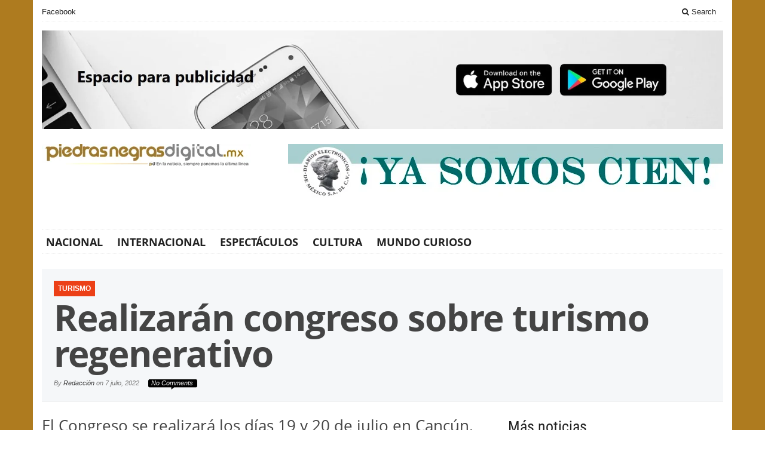

--- FILE ---
content_type: text/html; charset=UTF-8
request_url: https://piedrasnegrasdigital.com/2022/07/07/realizaran-congreso-sobre-turismo-regenerativo/
body_size: 14045
content:
<!DOCTYPE html>
<html lang="es" class="no-js">
<head>
	<meta charset="UTF-8">
	<meta name="viewport" content="width=device-width">
	<link rel="profile" href="http://gmpg.org/xfn/11">
	<link rel="pingback" href="https://piedrasnegrasdigital.com/xmlrpc.php">
	
	<meta name='robots' content='index, follow, max-image-preview:large, max-snippet:-1, max-video-preview:-1' />
	<style>img:is([sizes="auto" i], [sizes^="auto," i]) { contain-intrinsic-size: 3000px 1500px }</style>
	
	<!-- This site is optimized with the Yoast SEO plugin v23.3 - https://yoast.com/wordpress/plugins/seo/ -->
	<title>Realizarán congreso sobre turismo regenerativo - Piedras Negras Digital</title>
	<meta name="description" content="Para abordar una temática que genere beneficios realizarán en Cancún un congreso denominado “Turismo Regenerativo" />
	<link rel="canonical" href="https://piedrasnegrasdigital.com/2022/07/07/realizaran-congreso-sobre-turismo-regenerativo/" />
	<meta property="og:locale" content="es_MX" />
	<meta property="og:type" content="article" />
	<meta property="og:title" content="Realizarán congreso sobre turismo regenerativo - Piedras Negras Digital" />
	<meta property="og:description" content="Para abordar una temática que genere beneficios realizarán en Cancún un congreso denominado “Turismo Regenerativo" />
	<meta property="og:url" content="https://piedrasnegrasdigital.com/2022/07/07/realizaran-congreso-sobre-turismo-regenerativo/" />
	<meta property="og:site_name" content="Piedras Negras Digital" />
	<meta property="article:published_time" content="2022-07-07T05:25:39+00:00" />
	<meta property="og:image" content="https://piedrasnegrasdigital.com/wp-content/uploads/2022/07/Realizaran-congreso-sobre-turismo-regenerativo.jpg" />
	<meta property="og:image:width" content="936" />
	<meta property="og:image:height" content="425" />
	<meta property="og:image:type" content="image/jpeg" />
	<meta name="author" content="Redacción" />
	<meta name="twitter:card" content="summary_large_image" />
	<meta name="twitter:label1" content="Escrito por" />
	<meta name="twitter:data1" content="Redacción" />
	<meta name="twitter:label2" content="Tiempo de lectura" />
	<meta name="twitter:data2" content="2 minutos" />
	<script type="application/ld+json" class="yoast-schema-graph">{"@context":"https://schema.org","@graph":[{"@type":"WebPage","@id":"https://piedrasnegrasdigital.com/2022/07/07/realizaran-congreso-sobre-turismo-regenerativo/","url":"https://piedrasnegrasdigital.com/2022/07/07/realizaran-congreso-sobre-turismo-regenerativo/","name":"Realizarán congreso sobre turismo regenerativo - Piedras Negras Digital","isPartOf":{"@id":"https://piedrasnegrasdigital.com/#website"},"primaryImageOfPage":{"@id":"https://piedrasnegrasdigital.com/2022/07/07/realizaran-congreso-sobre-turismo-regenerativo/#primaryimage"},"image":{"@id":"https://piedrasnegrasdigital.com/2022/07/07/realizaran-congreso-sobre-turismo-regenerativo/#primaryimage"},"thumbnailUrl":"https://piedrasnegrasdigital.com/wp-content/uploads/2022/07/Realizaran-congreso-sobre-turismo-regenerativo.jpg","datePublished":"2022-07-07T05:25:39+00:00","dateModified":"2022-07-07T05:25:39+00:00","author":{"@id":"https://piedrasnegrasdigital.com/#/schema/person/5a68d318ac5d50335b8a99b933c623e9"},"description":"Para abordar una temática que genere beneficios realizarán en Cancún un congreso denominado “Turismo Regenerativo","breadcrumb":{"@id":"https://piedrasnegrasdigital.com/2022/07/07/realizaran-congreso-sobre-turismo-regenerativo/#breadcrumb"},"inLanguage":"es","potentialAction":[{"@type":"ReadAction","target":["https://piedrasnegrasdigital.com/2022/07/07/realizaran-congreso-sobre-turismo-regenerativo/"]}]},{"@type":"ImageObject","inLanguage":"es","@id":"https://piedrasnegrasdigital.com/2022/07/07/realizaran-congreso-sobre-turismo-regenerativo/#primaryimage","url":"https://piedrasnegrasdigital.com/wp-content/uploads/2022/07/Realizaran-congreso-sobre-turismo-regenerativo.jpg","contentUrl":"https://piedrasnegrasdigital.com/wp-content/uploads/2022/07/Realizaran-congreso-sobre-turismo-regenerativo.jpg","width":936,"height":425,"caption":"Realizarán congreso sobre turismo regenerativo"},{"@type":"BreadcrumbList","@id":"https://piedrasnegrasdigital.com/2022/07/07/realizaran-congreso-sobre-turismo-regenerativo/#breadcrumb","itemListElement":[{"@type":"ListItem","position":1,"name":"Inicio","item":"https://piedrasnegrasdigital.com/"},{"@type":"ListItem","position":2,"name":"Realizarán congreso sobre turismo regenerativo"}]},{"@type":"WebSite","@id":"https://piedrasnegrasdigital.com/#website","url":"https://piedrasnegrasdigital.com/","name":"Piedras Negras Digital","description":"En la noticia, siempre ponemos la última línea","potentialAction":[{"@type":"SearchAction","target":{"@type":"EntryPoint","urlTemplate":"https://piedrasnegrasdigital.com/?s={search_term_string}"},"query-input":"required name=search_term_string"}],"inLanguage":"es"},{"@type":"Person","@id":"https://piedrasnegrasdigital.com/#/schema/person/5a68d318ac5d50335b8a99b933c623e9","name":"Redacción","image":{"@type":"ImageObject","inLanguage":"es","@id":"https://piedrasnegrasdigital.com/#/schema/person/image/","url":"https://secure.gravatar.com/avatar/2d0e4e9e744ce6a595c1a510ef931820c4e364227b0edfab59683cb88c96bfb6?s=96&d=mm&r=g","contentUrl":"https://secure.gravatar.com/avatar/2d0e4e9e744ce6a595c1a510ef931820c4e364227b0edfab59683cb88c96bfb6?s=96&d=mm&r=g","caption":"Redacción"},"url":"https://piedrasnegrasdigital.com/author/redaccion/"}]}</script>
	<!-- / Yoast SEO plugin. -->


<link rel='dns-prefetch' href='//static.addtoany.com' />
<link rel="alternate" type="application/rss+xml" title="Piedras Negras Digital &raquo; Feed" href="https://piedrasnegrasdigital.com/feed/" />
<link rel="alternate" type="application/rss+xml" title="Piedras Negras Digital &raquo; RSS de los comentarios" href="https://piedrasnegrasdigital.com/comments/feed/" />
<link rel="alternate" type="application/rss+xml" title="Piedras Negras Digital &raquo; Realizarán congreso sobre turismo regenerativo RSS de los comentarios" href="https://piedrasnegrasdigital.com/2022/07/07/realizaran-congreso-sobre-turismo-regenerativo/feed/" />
<script type="text/javascript">
/* <![CDATA[ */
window._wpemojiSettings = {"baseUrl":"https:\/\/s.w.org\/images\/core\/emoji\/16.0.1\/72x72\/","ext":".png","svgUrl":"https:\/\/s.w.org\/images\/core\/emoji\/16.0.1\/svg\/","svgExt":".svg","source":{"concatemoji":"https:\/\/piedrasnegrasdigital.com\/wp-includes\/js\/wp-emoji-release.min.js?ver=6.8.3"}};
/*! This file is auto-generated */
!function(s,n){var o,i,e;function c(e){try{var t={supportTests:e,timestamp:(new Date).valueOf()};sessionStorage.setItem(o,JSON.stringify(t))}catch(e){}}function p(e,t,n){e.clearRect(0,0,e.canvas.width,e.canvas.height),e.fillText(t,0,0);var t=new Uint32Array(e.getImageData(0,0,e.canvas.width,e.canvas.height).data),a=(e.clearRect(0,0,e.canvas.width,e.canvas.height),e.fillText(n,0,0),new Uint32Array(e.getImageData(0,0,e.canvas.width,e.canvas.height).data));return t.every(function(e,t){return e===a[t]})}function u(e,t){e.clearRect(0,0,e.canvas.width,e.canvas.height),e.fillText(t,0,0);for(var n=e.getImageData(16,16,1,1),a=0;a<n.data.length;a++)if(0!==n.data[a])return!1;return!0}function f(e,t,n,a){switch(t){case"flag":return n(e,"\ud83c\udff3\ufe0f\u200d\u26a7\ufe0f","\ud83c\udff3\ufe0f\u200b\u26a7\ufe0f")?!1:!n(e,"\ud83c\udde8\ud83c\uddf6","\ud83c\udde8\u200b\ud83c\uddf6")&&!n(e,"\ud83c\udff4\udb40\udc67\udb40\udc62\udb40\udc65\udb40\udc6e\udb40\udc67\udb40\udc7f","\ud83c\udff4\u200b\udb40\udc67\u200b\udb40\udc62\u200b\udb40\udc65\u200b\udb40\udc6e\u200b\udb40\udc67\u200b\udb40\udc7f");case"emoji":return!a(e,"\ud83e\udedf")}return!1}function g(e,t,n,a){var r="undefined"!=typeof WorkerGlobalScope&&self instanceof WorkerGlobalScope?new OffscreenCanvas(300,150):s.createElement("canvas"),o=r.getContext("2d",{willReadFrequently:!0}),i=(o.textBaseline="top",o.font="600 32px Arial",{});return e.forEach(function(e){i[e]=t(o,e,n,a)}),i}function t(e){var t=s.createElement("script");t.src=e,t.defer=!0,s.head.appendChild(t)}"undefined"!=typeof Promise&&(o="wpEmojiSettingsSupports",i=["flag","emoji"],n.supports={everything:!0,everythingExceptFlag:!0},e=new Promise(function(e){s.addEventListener("DOMContentLoaded",e,{once:!0})}),new Promise(function(t){var n=function(){try{var e=JSON.parse(sessionStorage.getItem(o));if("object"==typeof e&&"number"==typeof e.timestamp&&(new Date).valueOf()<e.timestamp+604800&&"object"==typeof e.supportTests)return e.supportTests}catch(e){}return null}();if(!n){if("undefined"!=typeof Worker&&"undefined"!=typeof OffscreenCanvas&&"undefined"!=typeof URL&&URL.createObjectURL&&"undefined"!=typeof Blob)try{var e="postMessage("+g.toString()+"("+[JSON.stringify(i),f.toString(),p.toString(),u.toString()].join(",")+"));",a=new Blob([e],{type:"text/javascript"}),r=new Worker(URL.createObjectURL(a),{name:"wpTestEmojiSupports"});return void(r.onmessage=function(e){c(n=e.data),r.terminate(),t(n)})}catch(e){}c(n=g(i,f,p,u))}t(n)}).then(function(e){for(var t in e)n.supports[t]=e[t],n.supports.everything=n.supports.everything&&n.supports[t],"flag"!==t&&(n.supports.everythingExceptFlag=n.supports.everythingExceptFlag&&n.supports[t]);n.supports.everythingExceptFlag=n.supports.everythingExceptFlag&&!n.supports.flag,n.DOMReady=!1,n.readyCallback=function(){n.DOMReady=!0}}).then(function(){return e}).then(function(){var e;n.supports.everything||(n.readyCallback(),(e=n.source||{}).concatemoji?t(e.concatemoji):e.wpemoji&&e.twemoji&&(t(e.twemoji),t(e.wpemoji)))}))}((window,document),window._wpemojiSettings);
/* ]]> */
</script>
<style id='wp-emoji-styles-inline-css' type='text/css'>

	img.wp-smiley, img.emoji {
		display: inline !important;
		border: none !important;
		box-shadow: none !important;
		height: 1em !important;
		width: 1em !important;
		margin: 0 0.07em !important;
		vertical-align: -0.1em !important;
		background: none !important;
		padding: 0 !important;
	}
</style>
<link rel='stylesheet' id='wp-block-library-css' href='https://piedrasnegrasdigital.com/wp-includes/css/dist/block-library/style.min.css?ver=6.8.3' type='text/css' media='all' />
<style id='classic-theme-styles-inline-css' type='text/css'>
/*! This file is auto-generated */
.wp-block-button__link{color:#fff;background-color:#32373c;border-radius:9999px;box-shadow:none;text-decoration:none;padding:calc(.667em + 2px) calc(1.333em + 2px);font-size:1.125em}.wp-block-file__button{background:#32373c;color:#fff;text-decoration:none}
</style>
<style id='global-styles-inline-css' type='text/css'>
:root{--wp--preset--aspect-ratio--square: 1;--wp--preset--aspect-ratio--4-3: 4/3;--wp--preset--aspect-ratio--3-4: 3/4;--wp--preset--aspect-ratio--3-2: 3/2;--wp--preset--aspect-ratio--2-3: 2/3;--wp--preset--aspect-ratio--16-9: 16/9;--wp--preset--aspect-ratio--9-16: 9/16;--wp--preset--color--black: #000000;--wp--preset--color--cyan-bluish-gray: #abb8c3;--wp--preset--color--white: #ffffff;--wp--preset--color--pale-pink: #f78da7;--wp--preset--color--vivid-red: #cf2e2e;--wp--preset--color--luminous-vivid-orange: #ff6900;--wp--preset--color--luminous-vivid-amber: #fcb900;--wp--preset--color--light-green-cyan: #7bdcb5;--wp--preset--color--vivid-green-cyan: #00d084;--wp--preset--color--pale-cyan-blue: #8ed1fc;--wp--preset--color--vivid-cyan-blue: #0693e3;--wp--preset--color--vivid-purple: #9b51e0;--wp--preset--gradient--vivid-cyan-blue-to-vivid-purple: linear-gradient(135deg,rgba(6,147,227,1) 0%,rgb(155,81,224) 100%);--wp--preset--gradient--light-green-cyan-to-vivid-green-cyan: linear-gradient(135deg,rgb(122,220,180) 0%,rgb(0,208,130) 100%);--wp--preset--gradient--luminous-vivid-amber-to-luminous-vivid-orange: linear-gradient(135deg,rgba(252,185,0,1) 0%,rgba(255,105,0,1) 100%);--wp--preset--gradient--luminous-vivid-orange-to-vivid-red: linear-gradient(135deg,rgba(255,105,0,1) 0%,rgb(207,46,46) 100%);--wp--preset--gradient--very-light-gray-to-cyan-bluish-gray: linear-gradient(135deg,rgb(238,238,238) 0%,rgb(169,184,195) 100%);--wp--preset--gradient--cool-to-warm-spectrum: linear-gradient(135deg,rgb(74,234,220) 0%,rgb(151,120,209) 20%,rgb(207,42,186) 40%,rgb(238,44,130) 60%,rgb(251,105,98) 80%,rgb(254,248,76) 100%);--wp--preset--gradient--blush-light-purple: linear-gradient(135deg,rgb(255,206,236) 0%,rgb(152,150,240) 100%);--wp--preset--gradient--blush-bordeaux: linear-gradient(135deg,rgb(254,205,165) 0%,rgb(254,45,45) 50%,rgb(107,0,62) 100%);--wp--preset--gradient--luminous-dusk: linear-gradient(135deg,rgb(255,203,112) 0%,rgb(199,81,192) 50%,rgb(65,88,208) 100%);--wp--preset--gradient--pale-ocean: linear-gradient(135deg,rgb(255,245,203) 0%,rgb(182,227,212) 50%,rgb(51,167,181) 100%);--wp--preset--gradient--electric-grass: linear-gradient(135deg,rgb(202,248,128) 0%,rgb(113,206,126) 100%);--wp--preset--gradient--midnight: linear-gradient(135deg,rgb(2,3,129) 0%,rgb(40,116,252) 100%);--wp--preset--font-size--small: 13px;--wp--preset--font-size--medium: 20px;--wp--preset--font-size--large: 36px;--wp--preset--font-size--x-large: 42px;--wp--preset--spacing--20: 0.44rem;--wp--preset--spacing--30: 0.67rem;--wp--preset--spacing--40: 1rem;--wp--preset--spacing--50: 1.5rem;--wp--preset--spacing--60: 2.25rem;--wp--preset--spacing--70: 3.38rem;--wp--preset--spacing--80: 5.06rem;--wp--preset--shadow--natural: 6px 6px 9px rgba(0, 0, 0, 0.2);--wp--preset--shadow--deep: 12px 12px 50px rgba(0, 0, 0, 0.4);--wp--preset--shadow--sharp: 6px 6px 0px rgba(0, 0, 0, 0.2);--wp--preset--shadow--outlined: 6px 6px 0px -3px rgba(255, 255, 255, 1), 6px 6px rgba(0, 0, 0, 1);--wp--preset--shadow--crisp: 6px 6px 0px rgba(0, 0, 0, 1);}:where(.is-layout-flex){gap: 0.5em;}:where(.is-layout-grid){gap: 0.5em;}body .is-layout-flex{display: flex;}.is-layout-flex{flex-wrap: wrap;align-items: center;}.is-layout-flex > :is(*, div){margin: 0;}body .is-layout-grid{display: grid;}.is-layout-grid > :is(*, div){margin: 0;}:where(.wp-block-columns.is-layout-flex){gap: 2em;}:where(.wp-block-columns.is-layout-grid){gap: 2em;}:where(.wp-block-post-template.is-layout-flex){gap: 1.25em;}:where(.wp-block-post-template.is-layout-grid){gap: 1.25em;}.has-black-color{color: var(--wp--preset--color--black) !important;}.has-cyan-bluish-gray-color{color: var(--wp--preset--color--cyan-bluish-gray) !important;}.has-white-color{color: var(--wp--preset--color--white) !important;}.has-pale-pink-color{color: var(--wp--preset--color--pale-pink) !important;}.has-vivid-red-color{color: var(--wp--preset--color--vivid-red) !important;}.has-luminous-vivid-orange-color{color: var(--wp--preset--color--luminous-vivid-orange) !important;}.has-luminous-vivid-amber-color{color: var(--wp--preset--color--luminous-vivid-amber) !important;}.has-light-green-cyan-color{color: var(--wp--preset--color--light-green-cyan) !important;}.has-vivid-green-cyan-color{color: var(--wp--preset--color--vivid-green-cyan) !important;}.has-pale-cyan-blue-color{color: var(--wp--preset--color--pale-cyan-blue) !important;}.has-vivid-cyan-blue-color{color: var(--wp--preset--color--vivid-cyan-blue) !important;}.has-vivid-purple-color{color: var(--wp--preset--color--vivid-purple) !important;}.has-black-background-color{background-color: var(--wp--preset--color--black) !important;}.has-cyan-bluish-gray-background-color{background-color: var(--wp--preset--color--cyan-bluish-gray) !important;}.has-white-background-color{background-color: var(--wp--preset--color--white) !important;}.has-pale-pink-background-color{background-color: var(--wp--preset--color--pale-pink) !important;}.has-vivid-red-background-color{background-color: var(--wp--preset--color--vivid-red) !important;}.has-luminous-vivid-orange-background-color{background-color: var(--wp--preset--color--luminous-vivid-orange) !important;}.has-luminous-vivid-amber-background-color{background-color: var(--wp--preset--color--luminous-vivid-amber) !important;}.has-light-green-cyan-background-color{background-color: var(--wp--preset--color--light-green-cyan) !important;}.has-vivid-green-cyan-background-color{background-color: var(--wp--preset--color--vivid-green-cyan) !important;}.has-pale-cyan-blue-background-color{background-color: var(--wp--preset--color--pale-cyan-blue) !important;}.has-vivid-cyan-blue-background-color{background-color: var(--wp--preset--color--vivid-cyan-blue) !important;}.has-vivid-purple-background-color{background-color: var(--wp--preset--color--vivid-purple) !important;}.has-black-border-color{border-color: var(--wp--preset--color--black) !important;}.has-cyan-bluish-gray-border-color{border-color: var(--wp--preset--color--cyan-bluish-gray) !important;}.has-white-border-color{border-color: var(--wp--preset--color--white) !important;}.has-pale-pink-border-color{border-color: var(--wp--preset--color--pale-pink) !important;}.has-vivid-red-border-color{border-color: var(--wp--preset--color--vivid-red) !important;}.has-luminous-vivid-orange-border-color{border-color: var(--wp--preset--color--luminous-vivid-orange) !important;}.has-luminous-vivid-amber-border-color{border-color: var(--wp--preset--color--luminous-vivid-amber) !important;}.has-light-green-cyan-border-color{border-color: var(--wp--preset--color--light-green-cyan) !important;}.has-vivid-green-cyan-border-color{border-color: var(--wp--preset--color--vivid-green-cyan) !important;}.has-pale-cyan-blue-border-color{border-color: var(--wp--preset--color--pale-cyan-blue) !important;}.has-vivid-cyan-blue-border-color{border-color: var(--wp--preset--color--vivid-cyan-blue) !important;}.has-vivid-purple-border-color{border-color: var(--wp--preset--color--vivid-purple) !important;}.has-vivid-cyan-blue-to-vivid-purple-gradient-background{background: var(--wp--preset--gradient--vivid-cyan-blue-to-vivid-purple) !important;}.has-light-green-cyan-to-vivid-green-cyan-gradient-background{background: var(--wp--preset--gradient--light-green-cyan-to-vivid-green-cyan) !important;}.has-luminous-vivid-amber-to-luminous-vivid-orange-gradient-background{background: var(--wp--preset--gradient--luminous-vivid-amber-to-luminous-vivid-orange) !important;}.has-luminous-vivid-orange-to-vivid-red-gradient-background{background: var(--wp--preset--gradient--luminous-vivid-orange-to-vivid-red) !important;}.has-very-light-gray-to-cyan-bluish-gray-gradient-background{background: var(--wp--preset--gradient--very-light-gray-to-cyan-bluish-gray) !important;}.has-cool-to-warm-spectrum-gradient-background{background: var(--wp--preset--gradient--cool-to-warm-spectrum) !important;}.has-blush-light-purple-gradient-background{background: var(--wp--preset--gradient--blush-light-purple) !important;}.has-blush-bordeaux-gradient-background{background: var(--wp--preset--gradient--blush-bordeaux) !important;}.has-luminous-dusk-gradient-background{background: var(--wp--preset--gradient--luminous-dusk) !important;}.has-pale-ocean-gradient-background{background: var(--wp--preset--gradient--pale-ocean) !important;}.has-electric-grass-gradient-background{background: var(--wp--preset--gradient--electric-grass) !important;}.has-midnight-gradient-background{background: var(--wp--preset--gradient--midnight) !important;}.has-small-font-size{font-size: var(--wp--preset--font-size--small) !important;}.has-medium-font-size{font-size: var(--wp--preset--font-size--medium) !important;}.has-large-font-size{font-size: var(--wp--preset--font-size--large) !important;}.has-x-large-font-size{font-size: var(--wp--preset--font-size--x-large) !important;}
:where(.wp-block-post-template.is-layout-flex){gap: 1.25em;}:where(.wp-block-post-template.is-layout-grid){gap: 1.25em;}
:where(.wp-block-columns.is-layout-flex){gap: 2em;}:where(.wp-block-columns.is-layout-grid){gap: 2em;}
:root :where(.wp-block-pullquote){font-size: 1.5em;line-height: 1.6;}
</style>
<link rel='stylesheet' id='bootstrap-css' href='https://piedrasnegrasdigital.com/wp-content/themes/sharp/framework/bootstrap/css/bootstrap.min.css?ver=6.8.3' type='text/css' media='all' />
<link rel='stylesheet' id='font-awesome-css' href='https://piedrasnegrasdigital.com/wp-content/themes/sharp/framework/font-awesome/css/font-awesome.min.css?ver=6.8.3' type='text/css' media='all' />
<link rel='stylesheet' id='owl-carousel2-css' href='https://piedrasnegrasdigital.com/wp-content/themes/sharp/css/owl-carousel.css?ver=6.8.3' type='text/css' media='all' />
<link rel='stylesheet' id='gabfire-style-css' href='https://piedrasnegrasdigital.com/wp-content/themes/sharp/style.css?ver=6.8.3' type='text/css' media='all' />
<link rel='stylesheet' id='bootstrap-social-css' href='https://piedrasnegrasdigital.com/wp-content/themes/sharp/css/bootstrap-social.css?ver=6.8.3' type='text/css' media='all' />
<link rel='stylesheet' id='addtoany-css' href='https://piedrasnegrasdigital.com/wp-content/plugins/add-to-any/addtoany.min.css?ver=1.16' type='text/css' media='all' />
<script type="text/javascript" id="addtoany-core-js-before">
/* <![CDATA[ */
window.a2a_config=window.a2a_config||{};a2a_config.callbacks=[];a2a_config.overlays=[];a2a_config.templates={};a2a_localize = {
	Share: "Compartir",
	Save: "Guardar",
	Subscribe: "Suscribirse",
	Email: "Email",
	Bookmark: "Agregar a favoritos",
	ShowAll: "Mostrar todo",
	ShowLess: "Mostrar menos",
	FindServices: "Encontrar servicios",
	FindAnyServiceToAddTo: "Encontrar instantáneamente servicios para agregar a",
	PoweredBy: "Proporcionado por",
	ShareViaEmail: "Compartir por correo electrónico",
	SubscribeViaEmail: "Suscribir por correo electrónico",
	BookmarkInYourBrowser: "Guarda esta página en tu navegador",
	BookmarkInstructions: "Presione Ctrl+D o \u2318+D para agregar esta página a tus favoritas.",
	AddToYourFavorites: "Agregar a tus favoritos",
	SendFromWebOrProgram: "Enviar desde cualquier dirección de correo electrónico o programa de correo electrónico",
	EmailProgram: "Programa de correo electrónico",
	More: "Más&#8230;",
	ThanksForSharing: "¡Gracias por compartir!",
	ThanksForFollowing: "¡Gracias por seguirnos!"
};
/* ]]> */
</script>
<script type="text/javascript" defer src="https://static.addtoany.com/menu/page.js" id="addtoany-core-js"></script>
<script type="text/javascript" src="https://piedrasnegrasdigital.com/wp-includes/js/jquery/jquery.min.js?ver=3.7.1" id="jquery-core-js"></script>
<script type="text/javascript" src="https://piedrasnegrasdigital.com/wp-includes/js/jquery/jquery-migrate.min.js?ver=3.4.1" id="jquery-migrate-js"></script>
<script type="text/javascript" defer src="https://piedrasnegrasdigital.com/wp-content/plugins/add-to-any/addtoany.min.js?ver=1.1" id="addtoany-jquery-js"></script>
<link rel="https://api.w.org/" href="https://piedrasnegrasdigital.com/wp-json/" /><link rel="alternate" title="JSON" type="application/json" href="https://piedrasnegrasdigital.com/wp-json/wp/v2/posts/231" /><link rel="EditURI" type="application/rsd+xml" title="RSD" href="https://piedrasnegrasdigital.com/xmlrpc.php?rsd" />
<link rel='shortlink' href='https://piedrasnegrasdigital.com/?p=231' />
<link rel="alternate" title="oEmbed (JSON)" type="application/json+oembed" href="https://piedrasnegrasdigital.com/wp-json/oembed/1.0/embed?url=https%3A%2F%2Fpiedrasnegrasdigital.com%2F2022%2F07%2F07%2Frealizaran-congreso-sobre-turismo-regenerativo%2F" />
<link rel="alternate" title="oEmbed (XML)" type="text/xml+oembed" href="https://piedrasnegrasdigital.com/wp-json/oembed/1.0/embed?url=https%3A%2F%2Fpiedrasnegrasdigital.com%2F2022%2F07%2F07%2Frealizaran-congreso-sobre-turismo-regenerativo%2F&#038;format=xml" />
<style type="text/css" id="custom-background-css">
body.custom-background { background-image: url("https://piedrasnegrasdigital.com/wp-content/uploads/2022/07/cafe-coahuila-1.jpg"); background-position: left top; background-size: auto; background-repeat: repeat; background-attachment: scroll; }
</style>
	<link rel="icon" href="https://piedrasnegrasdigital.com/wp-content/uploads/2022/08/newlogo-32x32.jpg" sizes="32x32" />
<link rel="icon" href="https://piedrasnegrasdigital.com/wp-content/uploads/2022/08/newlogo.jpg" sizes="192x192" />
<link rel="apple-touch-icon" href="https://piedrasnegrasdigital.com/wp-content/uploads/2022/08/newlogo.jpg" />
<meta name="msapplication-TileImage" content="https://piedrasnegrasdigital.com/wp-content/uploads/2022/08/newlogo.jpg" />
	
	<!--[if lt IE 9]>
		<script src="https://piedrasnegrasdigital.com/wp-content/themes/sharp/js/html5.js"></script>
	<![endif]-->
</head>

<body class="wp-singular post-template-default single single-post postid-231 single-format-standard custom-background wp-theme-sharp body-default" itemscope="itemscope" itemtype="http://schema.org/WebPage">

<div class="container">
	<header itemscope="itemscope" itemtype="http://schema.org/WPHeader">
		<div class="row">
			<div class="col-md-12">
				<div class="site-masthead">
					<nav itemscope="itemscope" itemtype="http://schema.org/SiteNavigationElement">
						<ul class="mastheadnav responsive_menu">
						
							<li id="menu-item-65" class="menu-item menu-item-type-custom menu-item-object-custom menu-item-65"><a href="https://www.facebook.com/saltillodigitalmx">Facebook</a></li>
							 
													
							</li>
							<li class="pull-right gabfire_headersearch"> <a data-toggle="modal" href="#searchModal"><i class="fa fa-search"></i> Search</a></li>
						</ul>
					</nav>
				
					<!-- Modal -->
					<div class="modal fade" id="searchModal" tabindex="-1" role="dialog" aria-labelledby="searchModal" aria-hidden="true">
						<div class="modal-dialog">
						  <div class="modal-content">
							<div class="modal-header">
							  <button type="button" class="close" data-dismiss="modal" aria-hidden="true">&times;</button>
							  <h4 class="modal-title">Search in Site</h4>
							</div>
							<div class="modal-body">
								<form action="https://piedrasnegrasdigital.com/">
									<div class="input-prepend">
										<label>To search in site, type your keyword and hit enter</label>
										<input type="text" name="s" class="form-control" placeholder="Type keyword and hit enter">
									</div>
								</form>	
							</div>
							<div class="modal-footer">
							  <button type="button" class="btn btn-default" data-dismiss="modal">Close</button>
							</div>
						  </div><!-- /.modal-content -->
						</div><!-- /.modal-dialog -->
					</div><!-- /.modal -->
				</div>
			</div>
		</div><!-- /.row -->	
		
		<div class="row">
			<div class="col-12 px-0">
				<div style="padding-left: 15px; padding-right: 15px; padding-top: 15px; box-sizing: border-box;">					
					<img 
						src="https://piedrasnegrasdigital.com/wp-content/uploads/2025/05/Espacio_Publicidad.jpg"
        				alt="Imagen destacada"
        				class="img-fluid d-block mx-auto"
        				style="max-width: 100%; height: auto; display: block;"
      				>
    			</div>
			</div>
		</div>

		<div class="row logo-banner">

			<div class="col-sm-12 col-md-12 col-lg-4">
			
				<div class="sitelogo" style="padding:0px 0px 0px 0px;">		
											<div itemprop="headline">
							<a href="https://piedrasnegrasdigital.com/" title="En la noticia, siempre ponemos la última línea">
								<img src="https://piedrasnegrasdigital.com/wp-content/uploads/2022/07/logo-piedras-negras-1.jpg" alt="Piedras Negras Digital" title="Piedras Negras Digital"/>
							</a>
						</div>
										<div class="clearfix"></div>
				</div><!-- .logo -->
				
			</div>
			
			<div class="headerbanner col-sm-12 col-md-12 col-lg-8 pull-right hidden-xs">
				<div class="innerad">
					<section id="media_image-2" class="widget widget_media_image"><div class="widgetinner"><a href="http://diarioselectronicos.com/"><img width="728" height="90" src="https://piedrasnegrasdigital.com/wp-content/uploads/2022/07/100.jpg" class="image wp-image-5  attachment-full size-full" alt="" style="max-width: 100%; height: auto;" decoding="async" fetchpriority="high" srcset="https://piedrasnegrasdigital.com/wp-content/uploads/2022/07/100.jpg 728w, https://piedrasnegrasdigital.com/wp-content/uploads/2022/07/100-300x37.jpg 300w" sizes="(max-width: 728px) 100vw, 728px" /></a></div></section>
				</div>
			</div>
		</div>
		
		<div class="row site-nav">
			<div class="col-md-12">
				<nav class="main-navigation" itemscope="itemscope" itemtype="http://schema.org/SiteNavigationElement">
					<ul class="mainnav responsive_menu">
						<li id="menu-item-60" class="menu-item menu-item-type-taxonomy menu-item-object-category menu-item-60"><a href="https://piedrasnegrasdigital.com/category/nacional/">Nacional</a></li>
<li id="menu-item-61" class="menu-item menu-item-type-taxonomy menu-item-object-category menu-item-61"><a href="https://piedrasnegrasdigital.com/category/internacional/">Internacional</a></li>
<li id="menu-item-62" class="menu-item menu-item-type-taxonomy menu-item-object-category menu-item-62"><a href="https://piedrasnegrasdigital.com/category/espectaculos/">Espectáculos</a></li>
<li id="menu-item-63" class="menu-item menu-item-type-taxonomy menu-item-object-category menu-item-63"><a href="https://piedrasnegrasdigital.com/category/cultura/">Cultura</a></li>
<li id="menu-item-64" class="menu-item menu-item-type-taxonomy menu-item-object-category menu-item-64"><a href="https://piedrasnegrasdigital.com/category/mundo-curioso/">Mundo Curioso</a></li>
					</ul>
				</nav>
			</div>
		</div>
		
	</header>		
		<section class="row">
			<div class="col-md-12">
				<div class="post-lead">
				
											<p class="post-category"><a href="https://piedrasnegrasdigital.com/category/turismo/" rel="category tag">Turismo</a></p>
										
					<h1 class="post-title" itemprop="headline">Realizarán congreso sobre turismo regenerativo</h1>
					
											<p class="post-datecomment">
							<span class="gabfire_meta gabfiremeta_bydate">By <span class="author vcard" itemscope="itemscope" itemtype="http://schema.org/Person" itemprop="author"><a href="https://piedrasnegrasdigital.com/author/redaccion/" rel="author" class="fn" itemprop="name">Redacción</a></span> on <time class="published updated" itemprop="datePublished" datetime="2022-07-07T00:25">7 julio, 2022</time></span><span class="commentnr">No Comments</span>						</p>
										
				</div>
			</div>
		</section>	
	<section class="row ">

		<main class="post-wrapper col-xs-12 col-md-8" role="main" itemprop="mainContentOfPage" itemscope="itemscope" itemtype="http://schema.org/Blog">
			<p class='subtitle'>El Congreso se realizará los días 19 y 20 de julio en Cancún. </p>			
			
					

	<article itemscope="itemscope" itemtype="http://schema.org/BlogPosting" itemprop="blogPost" class="entry post-231 post type-post status-publish format-standard has-post-thumbnail hentry category-turismo tag-cancun tag-congreso-turismo-regenerativo tag-universidad-tecnologica-de-cancun last_archivepost">
		<img src='https://piedrasnegrasdigital.com/wp-content/uploads/2022/07/Realizaran-congreso-sobre-turismo-regenerativo-750x410.jpg' class='aligncenter' alt='Realizarán congreso sobre turismo regenerativo' title='Realizarán congreso sobre turismo regenerativo' /><div class="entry-content" itemprop="text"><p>Para abordar una temática que genere beneficios realizarán en Cancún un congreso denominado “Turismo Regenerativo, una Visión Integral para Destinos Turísticos”.</p>
<p>La pandemia obligó a todos los sectores a replantearse diversas cuestiones, entre ellas a la industria turística, y si bien las autoridades junto con la sociedad hacen esfuerzos para atraer cada día a más visitantes a Cancún y al estado, las universidades tienen la obligación de colaborar.</p>
<p>“Es una obligación de las universidades y de sus integrantes el poder ofrecer alternativas de turismos que sean diferentes. Este congreso tendrá paneles, conferencias, tendrá espacios que permitan presencia a las pequeñas empresas y a las empresas de las comunidades a través de una feria, para que sea la práctica la que sea fortalecida más que la teoría” asegura dirigente de la Universidad Tecnológica de Cancún.</p>
<p>Este encuentro es organizado por la Dirección y profesores de la División de Turismo, y está planeado, desarrollado y operado por estudiantes de quinto cuatrimestre en Turismo del área de Hotelería, y se llevará a cabo el 19 y 20 del mes en curso.</p>
<p>El primer día se realizarán conferencias, paneles con especialistas y entrevistas con expertos acerca del turismo regenerativo para reconocer la fortaleza de identidad cultural de un destino como Cancún e identificar retos y oportunidades.</p>
<p>El segundo día se efectuará una feria local en las instalaciones de la Casa de la Cultura Cancún donde habrá venta local de artesanías, alimentos y bebidas, talleres gastronómico peninsular, de alebrijes, de lengua náhuatl y de rescate de la música vernácula.</p>
<p>El rector dijo que como institución tienen claro tres enfoques, el económico, el del medio ambiente y el social, pero en este Congreso se van enfocar en otros más, como el político, el cultural y el espiritual, puesto que se debe trabajar en equipo por una misma causa, que en este caso es Cancún.</p>
<p>&nbsp;</p>
<div class="clearfix"></div>
<p class="posttags"><i class="fa fa-tags"></i>&nbsp;&nbsp;<a href="https://piedrasnegrasdigital.com/tag/cancun/" rel="tag">Cancún</a>, <a href="https://piedrasnegrasdigital.com/tag/congreso-turismo-regenerativo/" rel="tag">Congreso Turismo Regenerativo</a>, <a href="https://piedrasnegrasdigital.com/tag/universidad-tecnologica-de-cancun/" rel="tag">Universidad Tecnológica de Cancún</a></p><div class="addtoany_share_save_container addtoany_content addtoany_content_bottom"><div class="a2a_kit a2a_kit_size_32 addtoany_list" data-a2a-url="https://piedrasnegrasdigital.com/2022/07/07/realizaran-congreso-sobre-turismo-regenerativo/" data-a2a-title="Realizarán congreso sobre turismo regenerativo"><a class="a2a_button_facebook" href="https://www.addtoany.com/add_to/facebook?linkurl=https%3A%2F%2Fpiedrasnegrasdigital.com%2F2022%2F07%2F07%2Frealizaran-congreso-sobre-turismo-regenerativo%2F&amp;linkname=Realizar%C3%A1n%20congreso%20sobre%20turismo%20regenerativo" title="Facebook" rel="nofollow noopener" target="_blank"></a><a class="a2a_button_twitter" href="https://www.addtoany.com/add_to/twitter?linkurl=https%3A%2F%2Fpiedrasnegrasdigital.com%2F2022%2F07%2F07%2Frealizaran-congreso-sobre-turismo-regenerativo%2F&amp;linkname=Realizar%C3%A1n%20congreso%20sobre%20turismo%20regenerativo" title="Twitter" rel="nofollow noopener" target="_blank"></a><a class="a2a_button_email" href="https://www.addtoany.com/add_to/email?linkurl=https%3A%2F%2Fpiedrasnegrasdigital.com%2F2022%2F07%2F07%2Frealizaran-congreso-sobre-turismo-regenerativo%2F&amp;linkname=Realizar%C3%A1n%20congreso%20sobre%20turismo%20regenerativo" title="Email" rel="nofollow noopener" target="_blank"></a><a class="a2a_button_linkedin" href="https://www.addtoany.com/add_to/linkedin?linkurl=https%3A%2F%2Fpiedrasnegrasdigital.com%2F2022%2F07%2F07%2Frealizaran-congreso-sobre-turismo-regenerativo%2F&amp;linkname=Realizar%C3%A1n%20congreso%20sobre%20turismo%20regenerativo" title="LinkedIn" rel="nofollow noopener" target="_blank"></a><a class="a2a_button_whatsapp" href="https://www.addtoany.com/add_to/whatsapp?linkurl=https%3A%2F%2Fpiedrasnegrasdigital.com%2F2022%2F07%2F07%2Frealizaran-congreso-sobre-turismo-regenerativo%2F&amp;linkname=Realizar%C3%A1n%20congreso%20sobre%20turismo%20regenerativo" title="WhatsApp" rel="nofollow noopener" target="_blank"></a><a class="a2a_dd addtoany_share_save addtoany_share" href="https://www.addtoany.com/share"></a></div></div></div>	</article>

	<div id="comments">
	
	
	
			
	
			<div id="respond" class="comment-respond">
		<h3 id="reply-title" class="comment-reply-title">Leave a Reply <small><a rel="nofollow" id="cancel-comment-reply-link" href="/2022/07/07/realizaran-congreso-sobre-turismo-regenerativo/#respond" style="display:none;">Cancel Reply</a></small></h3><form action="https://piedrasnegrasdigital.com/wp-comments-post.php" method="post" id="commentform" class="comment-form"><p class="comment-notes">Your email address will not be published.</p><p class="comment-form-comment"><textarea id="comment" placeholder="Add your comment" name="comment" cols="45" rows="8" aria-required="true"></textarea></p><div class="form-field-wrapper"><div class="input-group"><span class="input-group-addon"><i class="fa fa-user"></i></span><input class="form-control" id="author" name="author" type="text" placeholder="Name" value="" /></div></div>
<div class="form-field-wrapper mid-input-item"><div class="input-group"><span class="input-group-addon"><i class="fa fa-envelope"></i></span><input class="form-control" id="email" name="email" type="text" placeholder="Email" value=""  /></div></div>
<div class="form-field-wrapper"><div class="input-group"><span class="input-group-addon"><i class="fa fa-home"></i></span><input class="form-control" placeholder="Website" id="url" name="url" type="text" value="" size="30" /></div></div>
<p class="comment-form-cookies-consent"><input id="wp-comment-cookies-consent" name="wp-comment-cookies-consent" type="checkbox" value="yes" /> <label for="wp-comment-cookies-consent">Guardar mi nombre, correo electrónico y sitio web en este navegador para la próxima vez que haga un comentario.</label></p>
<p class="form-submit"><input name="submit" type="submit" id="submit" class="submit" value="Post Comment" /> <input type='hidden' name='comment_post_ID' value='231' id='comment_post_ID' />
<input type='hidden' name='comment_parent' id='comment_parent' value='0' />
</p></form>	</div><!-- #respond -->
	
	
</div><!-- #comments -->
					
		</main><!-- col-md-8 -->
		
		<div class="clearfix hidden-lg hidden-md"></div>

		<div class="col-md-4 sidebar pull-left" role="complementary" itemscope="itemscope" itemtype="http://schema.org/WPSideBar">

	
		<section id="recent-posts-2" class="widget widget_recent_entries"><div class="widgetinner">
		<h3 class="widgettitle">Más noticias</h3>

		<ul>
											<li>
					<a href="https://piedrasnegrasdigital.com/2025/11/10/alexa-zuart-convierte-el-aguinaldo-en-el-himno-navideno-mas-divertido-del-ano/">Alexa Zuart convierte el aguinaldo en el himno navideño más divertido del año</a>
									</li>
											<li>
					<a href="https://piedrasnegrasdigital.com/2025/11/10/la-pintura-mexicana-resurge-con-fuerza-en-la-20-bienal-rufino-tamayo/">La pintura mexicana resurge con fuerza en la 20 Bienal Rufino Tamayo</a>
									</li>
											<li>
					<a href="https://piedrasnegrasdigital.com/2025/11/10/llega-a-cancun-el-mexico-fashion-show-promoviendo-el-lujo-artesanal/">Llega a Cancún el México Fashion Show, promoviendo el lujo artesanal</a>
									</li>
											<li>
					<a href="https://piedrasnegrasdigital.com/2025/11/10/no-cree-que-muerte-de-jenny-rivera-fue-accidente-lupillo-rivera/">No cree que muerte de Jenny Rivera fue accidente: Lupillo Rivera</a>
									</li>
											<li>
					<a href="https://piedrasnegrasdigital.com/2025/11/10/conquista-renata-zarazua-el-titulo-en-el-abierto-de-austin-sigue-el-gran-ano-2025/">Conquista Renata Zarazúa el título en el Abierto de Austin; sigue el gran año 2025</a>
									</li>
											<li>
					<a href="https://piedrasnegrasdigital.com/2025/11/10/negara-estados-unidos-visas-por-edad-obesidad-y-enfermedades-cronicas/">Negará Estados Unidos visas por edad, obesidad y enfermedades crónicas</a>
									</li>
											<li>
					<a href="https://piedrasnegrasdigital.com/2025/11/10/mexico-se-prepara-para-el-mundial-2026-sheinbaum-anuncia-inversiones-y-acciones-clave/">México se prepara para el Mundial 2026: Sheinbaum anuncia inversiones y acciones clave</a>
									</li>
											<li>
					<a href="https://piedrasnegrasdigital.com/2025/11/07/china-parte-hacia-la-antartida-en-busca-de-pistas-sobre-el-cambio-climatico/">China parte hacia la Antártida en busca de pistas sobre el cambio climático</a>
									</li>
											<li>
					<a href="https://piedrasnegrasdigital.com/2025/11/07/la-seleccion-mexicana-ya-tiene-playera-para-la-copa-del-mundo-2026/">La Selección Mexicana ya tiene playera para la Copa del Mundo 2026</a>
									</li>
											<li>
					<a href="https://piedrasnegrasdigital.com/2025/11/07/crean-en-sierra-de-la-giganta-artesanias-con-matacora/">Crean en Sierra de la Giganta artesanías con matacora</a>
									</li>
											<li>
					<a href="https://piedrasnegrasdigital.com/2025/11/07/declara-el-congreso-de-peru-persona-non-grata-a-claudia-sheinbaum/">Declara el Congreso de Perú “persona non grata” a Claudia Sheinbaum</a>
									</li>
											<li>
					<a href="https://piedrasnegrasdigital.com/2025/11/07/recorta-banxico-la-tasa-de-interes/">Recorta Banxico la tasa de interés</a>
									</li>
											<li>
					<a href="https://piedrasnegrasdigital.com/2025/11/06/registran-el-paso-del-cometa-atlas-desde-la-orbita-de-marte-sonda-espacial-de-china/">Registran el paso del cometa Atlas desde la órbita de Marte: Sonda espacial de China</a>
									</li>
											<li>
					<a href="https://piedrasnegrasdigital.com/2025/11/06/miss-univeso-cesa-a-nawat-itsaragrisil/">Miss Univeso cesa a Nawat Itsaragrisil</a>
									</li>
											<li>
					<a href="https://piedrasnegrasdigital.com/2025/11/06/mexico-pierde-ante-paises-bajos-y-ahora-va-por-el-tercer-lugar-del-mundial/">México pierde ante Países Bajos y ahora va por el tercer lugar del Mundial</a>
									</li>
					</ul>

		</div></section>
		
</div>
	</section>
	
		
		
	<footer itemscope="itemscope" itemtype="http://schema.org/WPFooter">
		<div class="row">
			<div class="col-xs-12 col-sm-7 col-md-4">
							</div>
			
			<div class="col-xs-12 col-sm-5 col-md-3">
							</div>
			
			<div class="clearfix visible-sm"></div>
			
			<div class="col-xs-12 col-sm-3 col-md-2">
							</div>
			
			<div class="col-xs-12 col-sm-9 col-md-3 footerlast">
							</div>
		</div>
		
		<div class="row">
			<div class="col-md-12">
				<div class="footer-secondrow">			
					<div class="navwidgets navwidgets-1">
						<div>
													</div>
					</div>
					
					<div class="navwidgets navwidgets-2">
						<div>
													</div>
					</div>

					<div class="clearfix visible-xs"></div>
					
					<div class="navwidgets navwidgets-3">
						<div>
													</div>
					</div>

					<div class="navwidgets navwidgets-4">
						<div>
													</div>
					</div>

					<div class="navwidgets navwidgets-5">
						<div>
													</div>
					</div>					
				</div>
			</div>
		</div>
		
		<div class="row">
			<div class="col-md-12">
				<div class="footer-meta">
				
					<p class="footer-metaleft pull-left">
						&copy; 2025, <a href="#top" title="Piedras Negras Digital" rel="home"><strong>&uarr;</strong> Piedras Negras Digital</a>
					</p><!-- #site-info -->
								
					<p class="footer-metaleft pull-right">
						<a rel="nofollow" href="https://piedrasnegrasdigital.com/wp-login.php">Acceder</a> Powered by <strong>WordPress</strong> Designed by <strong>Gabfire</strong>					</p> <!-- #footer-right-side -->
					
					<script type="speculationrules">
{"prefetch":[{"source":"document","where":{"and":[{"href_matches":"\/*"},{"not":{"href_matches":["\/wp-*.php","\/wp-admin\/*","\/wp-content\/uploads\/*","\/wp-content\/*","\/wp-content\/plugins\/*","\/wp-content\/themes\/sharp\/*","\/*\\?(.+)"]}},{"not":{"selector_matches":"a[rel~=\"nofollow\"]"}},{"not":{"selector_matches":".no-prefetch, .no-prefetch a"}}]},"eagerness":"conservative"}]}
</script>
<script type="text/javascript" src="https://piedrasnegrasdigital.com/wp-content/themes/sharp/inc/js/owl.carousel.min.js?ver=6.8.3" id="owl-carousel2-js"></script>
<script type="text/javascript" src="https://piedrasnegrasdigital.com/wp-content/themes/sharp/framework/bootstrap/js/bootstrap.min.js?ver=6.8.3" id="bootstrap-js"></script>
<script type="text/javascript" src="https://piedrasnegrasdigital.com/wp-content/themes/sharp/inc/js/responsive-menu.js?ver=6.8.3" id="responsive-menu-js"></script>
<script type="text/javascript" src="https://piedrasnegrasdigital.com/wp-content/themes/sharp/inc/js/scripts.js?ver=6.8.3" id="gabfire-scripts-js"></script>
<script type="text/javascript" src="https://piedrasnegrasdigital.com/wp-includes/js/comment-reply.min.js?ver=6.8.3" id="comment-reply-js" async="async" data-wp-strategy="async"></script>
				</div>
			</div>
		</div>
	</footer>
</div><!-- container -->

</body>
</html>